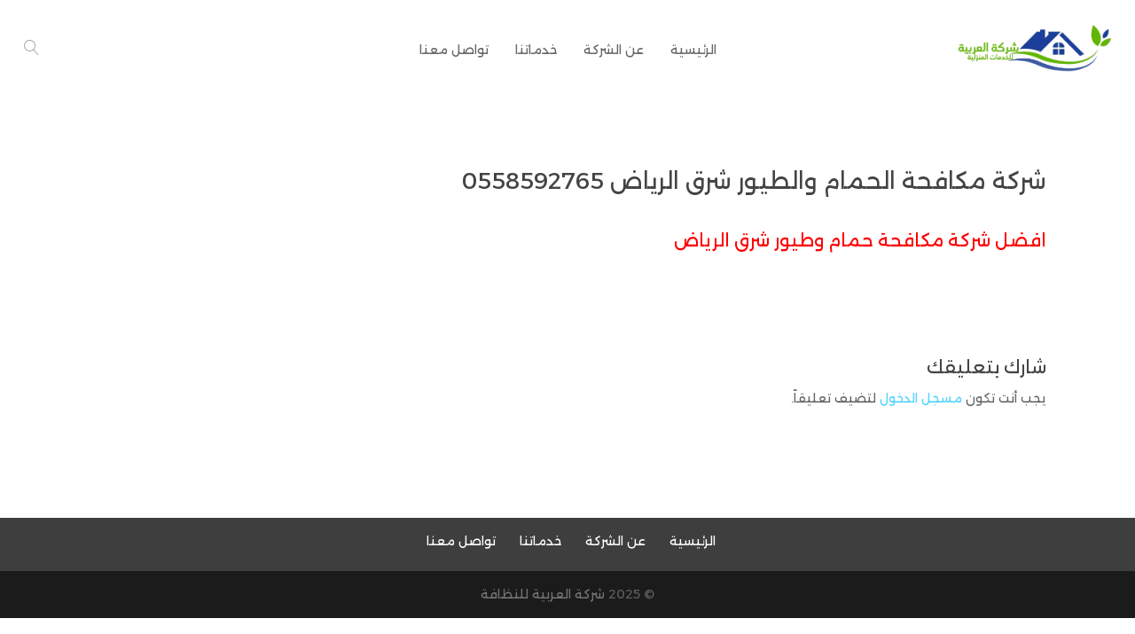

--- FILE ---
content_type: text/css
request_url: https://arabicclean.com/wp-content/themes/mharty-child/style.css?ver=6.8.4.1733644591
body_size: -114
content:
/*
Theme Name: Mharty Child
Theme URI: https://mharty.com
Template: mharty
Author: Mharty
Author URI: http://mharty.com
Description: Flexible &amp; versatile theme with dedicated support for RTL, works beautifully with MH Page Composer.
Version: 6.8.4.1733644591
Updated: 2024-12-08 07:56:31

*/

